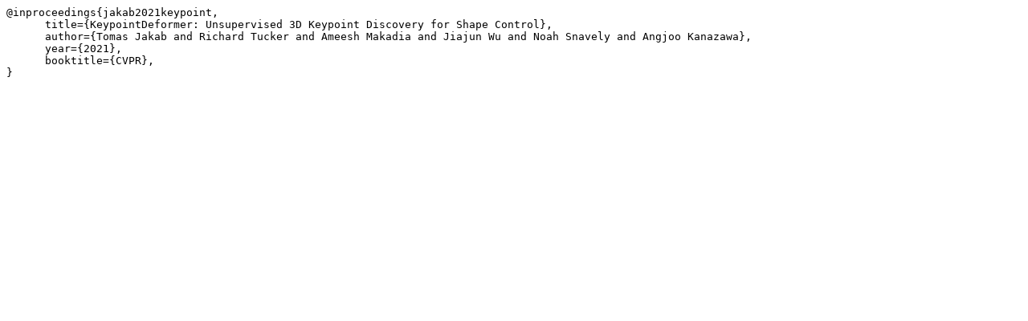

--- FILE ---
content_type: text/plain
request_url: http://people.eecs.berkeley.edu/~kanazawa/bibtex/keypointdeformer.txt
body_size: 216
content:
@inproceedings{jakab2021keypoint,
      title={KeypointDeformer: Unsupervised 3D Keypoint Discovery for Shape Control},
      author={Tomas Jakab and Richard Tucker and Ameesh Makadia and Jiajun Wu and Noah Snavely and Angjoo Kanazawa},
      year={2021},
      booktitle={CVPR},
}
